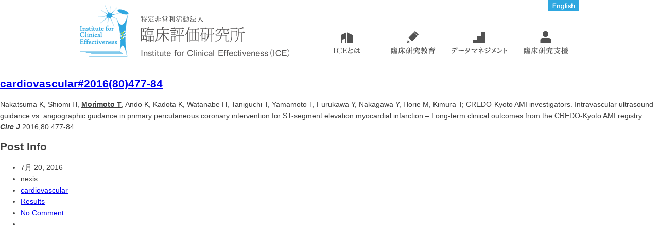

--- FILE ---
content_type: text/html; charset=UTF-8
request_url: https://icekyoto.org/2016/07/20/cardiovascular2016/
body_size: 8178
content:
<!DOCTYPE html PUBLIC "-//W3C//DTD XHTML 1.0 Transitional//EN" "http://www.w3.org/TR/xhtml1/DTD/xhtml1-transitional.dtd">
<html xmlns="http://www.w3.org/1999/xhtml" lang="ja" xml:lang="ja">
<head>
<meta http-equiv="Content-Type" content="text/html; charset=utf-8" />
<meta http-equiv="Pragma" content="no-cache">
<meta http-equiv="Cache-Control" content="no-cache">
<title>臨床評価研究所（ICE）</title>
<meta name="keywords" content="ICE,臨床研究,臨床,統計,データベース,統計解析,データマネジメント,ワークショップ,EDC,国際臨床疫学ネットワーク,Institute for Clinical Effectiveness" />
<meta name="description" content="臨床研究を総合的に支援する組織、臨床評価研究所（ICE)の公式ホームページ。臨床医統計家とデータマネージャが臨床研究のあらゆる相談にのり、データベース、EDC（Electronic Data Capture）、統計解析ソフトウェアを用いて臨床研究の実施を支援し、ワークショップ（実習型学習会）を用いて臨床研究スキルを身につけたい医療従事者の教育を行っています。" />
<link rel="shortcut icon" href="https://icekyoto.org/cms/wp-content/themes/ICEtheme/images/favicon.ico" />
<link rel="apple-touch-icon" href="https://icekyoto.org/cms/wp-content/themes/ICEtheme/images/favicon.png" />
<link href="https://icekyoto.org/cms/wp-content/themes/ICEtheme/style.css" rel="stylesheet" type="text/css" />
<script type="text/javascript" src="https://icekyoto.org/cms/wp-content/themes/ICEtheme/js/common.js"></script>
<link rel='dns-prefetch' href='//s.w.org' />
		<script type="text/javascript">
			window._wpemojiSettings = {"baseUrl":"https:\/\/s.w.org\/images\/core\/emoji\/13.0.0\/72x72\/","ext":".png","svgUrl":"https:\/\/s.w.org\/images\/core\/emoji\/13.0.0\/svg\/","svgExt":".svg","source":{"concatemoji":"https:\/\/icekyoto.org\/cms\/wp-includes\/js\/wp-emoji-release.min.js?ver=5.5.17"}};
			!function(e,a,t){var n,r,o,i=a.createElement("canvas"),p=i.getContext&&i.getContext("2d");function s(e,t){var a=String.fromCharCode;p.clearRect(0,0,i.width,i.height),p.fillText(a.apply(this,e),0,0);e=i.toDataURL();return p.clearRect(0,0,i.width,i.height),p.fillText(a.apply(this,t),0,0),e===i.toDataURL()}function c(e){var t=a.createElement("script");t.src=e,t.defer=t.type="text/javascript",a.getElementsByTagName("head")[0].appendChild(t)}for(o=Array("flag","emoji"),t.supports={everything:!0,everythingExceptFlag:!0},r=0;r<o.length;r++)t.supports[o[r]]=function(e){if(!p||!p.fillText)return!1;switch(p.textBaseline="top",p.font="600 32px Arial",e){case"flag":return s([127987,65039,8205,9895,65039],[127987,65039,8203,9895,65039])?!1:!s([55356,56826,55356,56819],[55356,56826,8203,55356,56819])&&!s([55356,57332,56128,56423,56128,56418,56128,56421,56128,56430,56128,56423,56128,56447],[55356,57332,8203,56128,56423,8203,56128,56418,8203,56128,56421,8203,56128,56430,8203,56128,56423,8203,56128,56447]);case"emoji":return!s([55357,56424,8205,55356,57212],[55357,56424,8203,55356,57212])}return!1}(o[r]),t.supports.everything=t.supports.everything&&t.supports[o[r]],"flag"!==o[r]&&(t.supports.everythingExceptFlag=t.supports.everythingExceptFlag&&t.supports[o[r]]);t.supports.everythingExceptFlag=t.supports.everythingExceptFlag&&!t.supports.flag,t.DOMReady=!1,t.readyCallback=function(){t.DOMReady=!0},t.supports.everything||(n=function(){t.readyCallback()},a.addEventListener?(a.addEventListener("DOMContentLoaded",n,!1),e.addEventListener("load",n,!1)):(e.attachEvent("onload",n),a.attachEvent("onreadystatechange",function(){"complete"===a.readyState&&t.readyCallback()})),(n=t.source||{}).concatemoji?c(n.concatemoji):n.wpemoji&&n.twemoji&&(c(n.twemoji),c(n.wpemoji)))}(window,document,window._wpemojiSettings);
		</script>
		<style type="text/css">
img.wp-smiley,
img.emoji {
	display: inline !important;
	border: none !important;
	box-shadow: none !important;
	height: 1em !important;
	width: 1em !important;
	margin: 0 .07em !important;
	vertical-align: -0.1em !important;
	background: none !important;
	padding: 0 !important;
}
</style>
	<link rel='stylesheet' id='wp-block-library-css'  href='https://icekyoto.org/cms/wp-includes/css/dist/block-library/style.min.css?ver=5.5.17' type='text/css' media='all' />
<link rel="https://api.w.org/" href="https://icekyoto.org/wp-json/" /><link rel="alternate" type="application/json" href="https://icekyoto.org/wp-json/wp/v2/posts/1094" /><link rel="EditURI" type="application/rsd+xml" title="RSD" href="https://icekyoto.org/cms/xmlrpc.php?rsd" />
<link rel="wlwmanifest" type="application/wlwmanifest+xml" href="https://icekyoto.org/cms/wp-includes/wlwmanifest.xml" /> 
<link rel='prev' title='cardiovascular#2015(132)2323-3' href='https://icekyoto.org/2016/07/20/cardiovascular20151322323-3/' />
<link rel='next' title='cardiovascular#2016(80)526-34' href='https://icekyoto.org/2016/07/20/cardiovascular201680526-34/' />
<meta name="generator" content="WordPress 5.5.17" />
<link rel="canonical" href="https://icekyoto.org/2016/07/20/cardiovascular2016/" />
<link rel='shortlink' href='https://icekyoto.org/?p=1094' />
<link rel="alternate" type="application/json+oembed" href="https://icekyoto.org/wp-json/oembed/1.0/embed?url=https%3A%2F%2Ficekyoto.org%2F2016%2F07%2F20%2Fcardiovascular2016%2F" />
<link rel="alternate" type="text/xml+oembed" href="https://icekyoto.org/wp-json/oembed/1.0/embed?url=https%3A%2F%2Ficekyoto.org%2F2016%2F07%2F20%2Fcardiovascular2016%2F&#038;format=xml" />


<script type="text/javascript">

  var _gaq = _gaq || [];
  _gaq.push(['_setAccount', 'UA-41832820-1']);
  _gaq.push(['_trackPageview']);

  (function() {
    var ga = document.createElement('script'); ga.type = 'text/javascript'; ga.async = true;
    ga.src = ('https:' == document.location.protocol ? 'https://ssl' : 'http://www') + '.google-analytics.com/ga.js';
    var s = document.getElementsByTagName('script')[0]; s.parentNode.insertBefore(ga, s);
  })();

</script>
</head>


<body>

<div id="header">
	<div id="header_left">
	<a href="https://icekyoto.org/"><img src="https://icekyoto.org/cms/wp-content/themes/ICEtheme/images/logo_head.png" width="408" height="101" alt="臨床評価研究所（ICE）" /></a>
	</div>
    <div id="header_en">
	<a href="https://icekyoto.org/english/" class="rollover_en"></a>
	</div>
	<div id="header_right">
      <ul class="topmenu">
        <li class="topmenu"><a id="m_about" href="https://icekyoto.org/about/"></a></li>
        <li class="topmenu"><a id="m_edu" href="https://icekyoto.org/education/"></a></li>
        <li class="topmenu"><a id="m_data" href="https://icekyoto.org/datamanagement/"></a></li>
        <li class="topmenu"><a id="m_sup" href="https://icekyoto.org/support/"></a></li>
      </ul>
	</div>
</div>


<div id="contentWrapperSmall">
	<div class="contentSmall alignleft">
    	<div class="postMarginSmall"></div>
		<h2 class="postTitle"><a id="post-1094" href="https://icekyoto.org/2016/07/20/cardiovascular2016/" rel="bookmark">cardiovascular#2016(80)477-84</a></h2>
        Nakatsuma K, Shiomi H, <b><u>Morimoto T</u></b>, Ando K, Kadota K, Watanabe H, Taniguchi T, Yamamoto T, Furukawa Y, Nakagawa Y, Horie M, Kimura T; CREDO-Kyoto AMI investigators. Intravascular ultrasound guidance vs. angiographic guidance in primary percutaneous coronary intervention for ST-segment elevation myocardial infarction &#8211; Long-term clinical outcomes from the CREDO-Kyoto AMI registry. <b><i>Circ J</i></b> 2016;80:477-84.                
    	    </div>
    <div class="sidebarWrapper alignright">
    	<div class="sidebarHead">
        	<div class="postMarginSide"></div>
    		<h2>Post Info</h2>
            <ul>
            	            	<li class="icn-cal">7月 20, 2016</li>
                <li class="icn-user">nexis</li>
                <li class="icn-tag"><a href="https://icekyoto.org/tag/cardiovascular/" rel="tag">cardiovascular</a></li>                <li class="icn-folder"><a href="https://icekyoto.org/category/results/" rel="category tag">Results</a></li>
                <li class="icn-comment"><a href="#comments">No Comment</a></li>
                <li class="icn-love">

--- FILE ---
content_type: text/css
request_url: https://icekyoto.org/cms/wp-content/themes/ICEtheme/style.css
body_size: 4310
content:
@charset "utf-8";
/* 
Theme Name: ICEtheme
Description: none
Author: nexis
Author URI: 
Version: 0.1
Tags: 
*/

body {
	font-family: "ヒラギノ角ゴ Pro W3", "Hiragino Kaku Gothic Pro", "メイリオ", Meiryo, Osaka, "ＭＳ Ｐゴシック", "MS PGothic", sans-serif;
	font-size: 14px;
	color: #3d3d3d;
	line-height: 160%;
	margin: 0px;
	padding: 0px;
}

table {
	font-size: 14px;
}

#header {
	height: 135px;
	width: 970px;
	margin-right: auto;
	margin-left: auto;
}
#header_en {
	float: right;
	height: 22px;
	width: 60px;
}

img {
	border: 0;
}

a.rollover_en{
	display: block;
	height: 22px;
	width: 60px;
	background: url(images/btn_en.png) 0 0 no-repeat;
}
a.rollover_en:hover{
	background: url(images/btn_en.png) 0 -23px no-repeat;
}
#header_left  {
	float: left;
	height: 110px;
	width: 420px;
	margin-top: 10px;
}
#header_right  {
	float: right;
	height: 65px;
	width: 517px;
	margin-top: 30px;
}



ul.btncls_header{
	margin: 0px;
	padding: 0px;
	list-style:none;		
}

ul.topmenu, ul.btncls_about, ul.btncls_404 {
	margin: 0px;
	padding: 0px;
	list-style:none;
}
ul li.topmenu, ul li.btncls_about, ul li.btncls_404 {
	float:left;
	line-height: 62px;
}
ul li a {
	display: block;	
}

ul li a#m_about {
	background: url(images/nav_about.png) 0 0 no-repeat;
	height: 63px;
	width: 129px;
}
ul li a#m_about.normalnav_for_ie {
	background-position: 0px 1px;
}
ul li a#m_about:hover {
	background: url(images/nav_about.png) 0 -63px no-repeat;
}
ul li a#m_about.navon {
	background: url(images/nav_about.png) 0 -63px no-repeat;
}
ul li a#m_edu {
	background: url(images/nav_edu.png) 0 0 no-repeat;
	height: 63px;
	width: 129px;
}
ul li a#m_edu.normalnav_for_ie {
	background-position: 0px 1px;
}
ul li a#m_edu:hover {
	background: url(images/nav_edu.png) 0 -63px no-repeat;
}
ul li a#m_edu.navon {
	background: url(images/nav_edu.png) 0 -63px no-repeat;
}
ul li a#m_data {
	background: url(images/nav_data.png) 0 0 no-repeat;
	height: 63px;
	width: 129px;
}
ul li a#m_data.normalnav_for_ie {
	background-position: 0px 1px;
}
ul li a#m_data:hover {
	background: url(images/nav_data.png) 0 -63px no-repeat;
}
ul li a#m_data.navon {
	background: url(images/nav_data.png) 0 -63px no-repeat;
}
ul li a#m_sup {
	background: url(images/nav_sup.png) 0 0 no-repeat;
	height: 63px;
	width: 129px;
}
ul li a#m_sup.normalnav_for_ie {
	background-position: 0px 1px;
}
ul li a#m_sup:hover {
	background: url(images/nav_sup.png) 0 -63px no-repeat;
}
ul li a#m_sup.navon {
	background: url(images/nav_sup.png) 0 -63px no-repeat;
}

ul.btncls_about{
	height: 18px;
}

a.linktext {
	color: #000;
}


ul li a#business {
	height: 18px;
	width: 92px;
	background: url(images/btn_to_business.png) 0 0 no-repeat;
}
ul li a#business.normalnav_for_ie {
	background-position: 0px 1px;
}
ul li a#business:hover {
	width: 92px;
	background: url(images/btn_to_business.png) 0 -19px no-repeat;
}
ul li a#member {
	height: 18px;
	width: 85px;
	margin-left: 30px;
	background: url(images/btn_to_member.png) 0 0 no-repeat;
}
ul li a#member.normalnav_for_ie {
	background-position: 0px 1px;
}
ul li a#member:hover {
	width: 85px;
	margin-left: 30px;
	background: url(images/btn_to_member.png) 0 -19px no-repeat;
}
ul li a#project {
	height: 18px;
	width: 109px;
	margin-left: 30px;
	background: url(images/btn_to_project.png) 0 0 no-repeat;
}
ul li a#project.normalnav_for_ie {
	background-position: 0px 1px;
}
ul li a#project:hover {
	width: 109px;
	margin-left: 30px;
	background: url(images/btn_to_project.png) 0 -19px no-repeat;
}
ul li a#results {
	height: 18px;
	width: 75px;
	margin-left: 30px;
	background: url(images/btn_to_results.png) 0 0 no-repeat;
}
ul li a#results.normalnav_for_ie {
	background-position: 0px 1px;
}
ul li a#results:hover {
	width: 75px;
	margin-left: 30px;
	background: url(images/btn_to_results.png) 0 -19px no-repeat;
}


	/* ここからトップページ */

#main {
	height: 540px;
	width: 970px;
	background-color: #ffffff;
}
#main_bnr {
	height: 540px;
	width: 970px;
}

#topimage {
	position: relative;
	top: 0px;
	left: 0px;
	-webkit-perspective: 970px;
	overflow: hidden;
	margin: 0px;
	width: 970px;
	height: 540px;
}

#container_top {
	width: 970px;
	margin-right: auto;
	margin-left: auto;
}
#container_topwaku {
	width: 970px;
	overflow:auto;
}
#container_top1 {
	height: auto;
	width: 330px;
	float: left;
	padding: 0px;
	margin-top: 30px;
	line-height: 140%;
}
#container_top2 {
	height: auto;
	width: 330px;
	float: left;
	margin-left: 30px;
	margin-top: 30px;
}
#container_top3 {
	height: auto;
	width: 250px;
	float: left;
	margin-left: 30px;
	margin-top: 30px;
}
#container_top3 ul {
	margin: 0;
	padding: 0;
	list-style:none;		
}
#container_top3 ul li {
	padding: 0 0 20px 0;
	float:left;
}
#container_top3 ul li a.rollover_db {
	display: block;	
	height: 83px;
	width: 250px;
	background: url(images/btn_to_db.png) 0 0 no-repeat;
}
#container_top3 ul li a.rollover_db:hover{ background: url(images/btn_to_db.png) 0 -84px no-repeat; }
#container_top3 ul li a.rollover_participant {
	display: block;	
	height: 83px;
	width: 250px;
	background: url(images/btn_to_participant.png) 0 0 no-repeat;
}
#container_top3 ul li a.rollover_participant:hover{ background: url(images/btn_to_participant.png) 0 -84px no-repeat; }
p.box1 {
	border-bottom: 1px solid #2DABE1;
	margin-top: 10px;
	margin-bottom: 10px;
}
p.box2 {
	border-bottom: 1px dashed #3d3d3d;
	margin-top: 10px;
	margin-bottom: 10px;
}
p.kome{
    padding-left: 1em;
    text-indent: -1em;
}

#to_pagetop {
	float: left;
	height: 80px;
	width: 970px;
	margin-top: 50px;
}
a.rollover_pagetop{
	display: block;
	height: 20px;
	width: 95px;
	background: url(images/btn_to_top.png) 0 0 no-repeat;
	margin-left: auto;
}
a.rollover_pagetop:hover{
	background: url(images/btn_to_top.png) 0 -21px no-repeat;
}

a.rollover_to_edu{
	display: block;
	height: 182px;
	width: 311px;
	background: url(images/main_bnr1.png) 0 0 no-repeat;
}
a.rollover_to_edu:hover{
	background: url(images/main_bnr1.png) 0 -183px no-repeat;
}
a.rollover_to_data{
	display: block;
	height: 182px;
	width: 311px;
	background: url(images/main_bnr2.png) 0 0 no-repeat;
}
a.rollover_to_data:hover{
	background: url(images/main_bnr2.png) 0 -183px no-repeat;
}
a.rollover_to_sup{
	display: block;
	height: 182px;
	width: 311px;
	background: url(images/main_bnr3.png) 0 0 no-repeat;
}
a.rollover_to_sup:hover{
	background: url(images/main_bnr3.png) 0 -183px no-repeat;
}

	/* ここまでトップページ */


	/* ここから研究参加者向けページ */

#container_participant_1 {
	height: auto;
	width: 970px;
	float: left;
	margin: 50px 0;
	line-height: 160%;
}
#container_participant_1 table th {
	width: 300px;
	text-align: left;
	font-size: 1.31em;
}
a.to_ReasonTrial1 {
	display: block;
	height: 42px;
	width: 352px;
	background: url(images/btn_to_reasontrial1.png) 0 0 no-repeat;
	margin-left: auto;
}
a.to_ReasonTrial1:hover {
	background: url(images/btn_to_reasontrial1.png) 0 -42px no-repeat;
}

	/* ここまで研究参加者向けページ */


	/* ここから一覧 */

#container_listwaku {
	min-height: 100%;
	width: 970px;
	overflow: auto;
}
#container_list1 {
	height: auto;
	width: 750px;
	float: left;
	padding: 0px;
	margin-top: 50px;
	line-height: 160%;
}
#container_list2 {
	height: auto;
	width: 750px;
	float: left;
	padding: 0px;
	margin-top: 50px;
	line-height: 160%;
}
#container_list3 {
	height: auto;
	width: 750px;
	float: left;
	padding: 0px;
	margin-top: 50px;
	line-height: 160%;
}
#container_list4 {
	height: auto;
	width: 750px;
	float: left;
	padding: 0px;
	margin-top: 50px;
	line-height: 160%;
}

	/* ここまで一覧 */


	/* ここから「ICEとは」 */

.titlebar {
	width="450"
	border="0"
	align="right"
	cellpadding="0"
	cellspacing="0"	
}
#contents_titleback {
	background-image: url(images/titlebar_dot.gif);
	background-repeat: repeat-x;
	height: 106px;
	width: 100%;
	min-width: 970px;
}
#contents_titleback2 {
	height: 80px;
	width: 100%;
	min-width: 970px;
	background-color: #d7f0fa;
}
#con_title_waku {
	height: 106px;
	width: 970px;
	margin-right: auto;
	margin-left: auto;
}
#con_title_waku2 {
	height: 80px;
	width: 970px;
	margin-right: auto;
	margin-left: auto;
}
#con_title_waku2 h2 {
	height: 80px;
	display:table-cell;
	vertical-align:middle;
	color: #2DABE1;
	font-size: 1.69em;
}
#con_title_waku2 img { padding: 0 10px 0 0; }
#con_title_p1 {
	height: 106px;
	width: 500px;
	float: left;
}
#con_title {
	height: 106px;
	width: 450px;
	float: right;
}
#container_about_1 {
	height: auto;
	width: 510px;
	float: left;
	padding: 0px;
	margin-top: 50px;
	line-height: 160%;
}
#container_about_2 {
	height: auto;
	width: 400px;
	float: left;
	margin-right: 0px;
	margin-left: 60px;
	margin-top: 50px;
}
#container_about_m {
	float: left;
	height: 20px;
	width: 510px;
	margin-top: 50px;
}

	/* ここまで「ICEとは」 */


	/* ここから「事業内容」 */

#container_busBox {
	min-height: 100%;
	width: 970px;
	overflow: auto;
}
.container_bus_1 {
	width: 970px;
	float: left;
	padding: 0;
	margin-top: 50px;
	line-height: 160%;
}
.container_bus_2 {
	height: auto;
	width: 590px;
	float: left;
	margin: 50px 30px 0 0;
}
.container_bus_3 {
	height: auto;
	width: 340px;
	float: right;
	margin-top: 95px;
}

	/* ここまで「事業内容」 */


	/* ここから「プロジェクト」 */

#container_prowaku {
	min-height: 100%;
	width: 970px;
	overflow: auto;
}
#container_pro1 {
	height: auto;
	width: 850px;
	float: left;
	padding: 0px;
	margin-top: 50px;
	line-height: 160%;
}
span.pro_title{
	font-size: 17px;
	font-weight: bold;
}
th.pro_table1{
	text-align: center;
	background-color: #dcf0fa;
	width: 120px;
	scope: row;
    border: 1px solid #3d3d3d;
    border-top-style:none;
    border-left-style:none;
	border-right-style:none;
}
td.pro_table2{
	text-align: left;
	width: 730px;
	scope: row;
	padding-top: 5px;
	padding-left: 10px;
	padding-right: 10px;
	padding-bottom: 5px;
    border: 1px solid #3d3d3d;
    border-top-style:none;
    border-left-style:none;
	border-right-style:none; 
}
table.pro_tablewaku{
    border: 1px solid #3d3d3d;
	margin-top: 5px;
	margin-bottom: 5px;
    border-bottom-style:none; 
}

	/* ここまで「プロジェクト」 */


	/* ここから「業績」 */

#container_resultswaku {
	min-height:100%;
	width: 970px;
	overflow:auto;
}
#container_results1 {
	width: 878px;
	padding: 0px;
	margin-top: 50px;
	float: left;
}
#container_results2 {
	height: 24px;
	width: 92px;
	margin-top: 50px;
	float: left;
}
#container_results3 {
	min-height:100%;
	overflow:auto;
	width: 250px;
	float: left;
	margin-top: 30px;
	line-height: 160%;
}
#container_results4 {
	min-height:100%;
	overflow:auto;
	width: 680px;
	float: left;
	padding: 0px;
	margin-top: 30px;
	margin-left: 40px;
	line-height: 160%;
}
td.results_table1{
	background-color: #dcf0fa;
	text-align: left;
	min-height:100%;
	overflow:auto;
	width: 250px;
	padding-left: 15px;
	padding-right: 15px;
}
td.results_table2{
	min-height:100%;
	overflow:auto;
	width: 250px;
}
p.blue_b{
	font-weight: bold;
	color: #2DABE1;
}
th.spry_number{
	width: 50px;
	scope: row;
	text-align: left;
    border: 1px solid #3d3d3d;
    border-top-style:none;
    border-left-style:none; 
    border-right-style:none; 
}
td.spry_box{
	padding-top: 15px;
	padding-left: 5px;
	padding-bottom: 15px;
    border: 1px solid #3d3d3d;
    border-top-style:none;
    border-left-style:none; 
    border-right-style:none; 
}

td.spry_pgtop{
	padding-top: 25px;
	padding-bottom: 25px;
	float: right;
}
a.rollover_pgtop{
	display: block;
	height: 20px;
	width: 95px;
	background: url(images/btn_to_top.png) 0 0 no-repeat;
}
a.rollover_pgtop:hover{
	background: url(images/btn_to_top.png) 0 -21px no-repeat;
}

#to_pagetop_spry {
	float: right;
	height: 80px;
	width: 970px;
	margin-top: 50px;
}
a.rollover_pagetop_spry{
	display: block;
	height: 20px;
	width: 95px;
	background: url(images/btn_to_top.png) 0 0 no-repeat;
	margin-left: auto;
}
a.rollover_pagetop_spry:hover{
	background: url(images/btn_to_top.png) 0 -21px no-repeat;
}

#container_results2 a {
	display: block;
	height: 20px;
	width: 92px;
	cursor: pointer;
}
a.close_all_panels {
	background: url(images/btn_o_a.png) 0 0 no-repeat;
}
a.open_all_panels {
	background: url(images/btn_o_a.png) 0 -21px no-repeat;
}
p a.field_item {
	color: #000000;
}
div.fieldresult_count {
	position: relative;
	float: right;
	right: 72px;
	text-align: right;
}
	/* ここまで「業績」 */


	/* ここから「臨床研究教育」 */

#container_eduwaku {
	min-height:100%;
	width: 970px;
	overflow: auto;
}
#container_edu1 {
	height: 420px;
	width: 510px;
	float: left;
	padding: 0px;
	margin-top: 50px;
	line-height: 160%;
}
#container_edu2 {
	height: 420px;
	width: 410px;
	float: left;
	margin-right: 0px;
	margin-left: 50px;
	margin-top: 50px;
}
#container_edu3 {
	height: 250px;
	width: 510px;
	float: left;
	padding: 0px;
	margin-top: 50px;
	line-height: 160%;
}
#container_edu4 {
	height: 250px;
	width: 400px;
	float: left;
	margin-right: 0px;
	margin-left: 40px;
	margin-top: 50px;
}
table.edu_table1 {
	margin: 0 0 50px 0;
	text-align: center;
	vertical-align: middle;
	border-collapse: collapse;
}
table.edu_table1 td img {
	float: right;
	margin: 0;
	padding: 0;
}
/*
 * 上部と左側の線のみ非表示。下部と右側は残っている
 */
.td_css1  { 
	padding: 0 30px;
    border: 1px solid #3d3d3d;
    border-top-style:none;
    border-left-style:none; 
}
.td_css2  { 
	text-align: left; 
    border: 1px solid #3d3d3d;
    border-top-style:none;
    border-left-style:none; 
    border-right-style:none;
	padding-left: 10px;
}


table.edu_table2 {
	text-align: center;
	vertical-align: middle;
	float: left;
	margin-right: 30px;
}
table.edu_table3 {
	text-align: center;
	vertical-align: middle;
}

tr.tr_bg1{
	background-color: #3d3d3d;
	color: #FFF;
    border: 1px solid #3d3d3d;
}
th.th_bg2{
	background-color: #3d3d3d;
	color: #FFF;
    border: 1px solid #3d3d3d;
}
td.td_bg1{
	background-color: #64b450;
	color: #FFF;
    border: 1px solid #3d3d3d;
    border-top-style:none;
    border-left-style:none;
	width: 60px; 
}
th.th_bg1{
    border: 1px solid #FFF;
    border-top-style:none;
    border-left-style:none; 
    border-bottom-style:none; 
}

td.td_bg2{
	padding: 0 30px;
	background-color: #dcebd2;
    border: 1px solid #3d3d3d;
    border-top-style:none;
    border-left-style:none; 
}
span.green_b{
	color: #64b450;
	font-weight: bold;
}
a.rollover_wsrecord{
	display: block;
	height: 28px;
	width: 210px;
	background: url(images/btn_wsrecord.png) 0 0 no-repeat;
}
a.rollover_wsrecord:hover{
	background: url(images/btn_wsrecord.png) 0 -29px no-repeat;
}

	/* ここまで「臨床研究教育」 */


	/* ここから「ワークショップ実績」 */
	
#container_wswaku {
	min-height: 100%;
	width: 970px;
	overflow: auto;
}
#container_ws1 {
	height: auto;
	width: 840px;
	float: left;
	padding: 0px;
	margin-top: 50px;
	line-height: 160%;
}
span.ws_title{
	font-size: 17px;
	font-weight: bold;
}
table.ws_tablewaku{
	width: 840px;
	border: 1px solid #3d3d3d;
	margin-top: 5px;
    border-right-style:none;
    border-left-style:none;
    border-bottom-style:none;
}
th.ws_table1{
	text-align: left;
	background-color: #dcebd2;
	width: 175px;
	scope: row;
	padding-left: 15px;
    border: 1px dotted #3d3d3d;
    border-top-style:none;
    border-left-style:none;
	border-right-style:none;
}
td.ws_table2{
	text-align: left;
	width: 670px;
	scope: row;
	padding-top: 5px;
	padding-left: 15px;
	padding-right: 15px;
	padding-bottom: 5px;
    border: 1px dotted #3d3d3d;
    border-top-style:none;
    border-left-style:none;
	border-right-style:none; 
}	
th.ws_table3{
	text-align: left;
	background-color: #dcebd2;
	width: 175px;
	scope: row;
	padding-left: 15px;
    border: 1px solid #3d3d3d;
    border-top-style:none;
    border-left-style:none;
	border-right-style:none;
}
td.ws_table4{
	text-align: left;
	width: 670px;
	scope: row;
	padding-top: 5px;
	padding-left: 15px;
	padding-right: 15px;
	padding-bottom: 5px;
    border: 1px solid #3d3d3d;
    border-top-style:none;
    border-left-style:none;
	border-right-style:none; 
}	
	
	/* ここまで「ワークショップ実績」 */


	/* ここから「データマネジメント」 */
	
#container_dtmanawaku {
	min-height:100%;
	width: 970px;
	overflow: auto;
}
#container_dt1 {
	height: 510px;
	width: 510px;
	float: left;
	padding: 0px;
	margin-top: 50px;
	line-height: 160%;
}
#container_dt2 {
	height: 510px;
	width: 400px;
	float: left;
	margin-right: 0px;
	margin-left: 60px;
	margin-top: 50px;
}

	/* ここまで「データマネジメント」 */


	/* ここから「臨床研究支援」 */

#container_supportwaku {
	min-height: 100%;
	width: 970px;
	overflow: auto;
}
#container_support_1 {
	height: auto;
	width: 510px;
	float: left;
	padding: 0px;
	margin-top: 50px;
	line-height: 160%;
}
#container_support_2 {
	height: auto;
	width: 400px;
	float: left;
	margin-right: 0px;
	margin-left: 60px;
	margin-top: 50px;
}

	/* ここまで「臨床研究支援」 */


	/* ここから「Q&A」 */

#container_q_awaku {
	min-height: 100%;
	width: 970px;
	overflow: auto;
}
#container_q_a1 {
	height: auto;
	width: 720px;
	float: left;
	padding: 0px;
	margin-top: 50px;
	line-height: 160%;
}
td.q_a_q {
	font-size: 17px;
	color: #2DABE1;
	font-weight: bold;
}
#container_q_a_a {
	height: auto;
	width: 650px;
}

	/* ここまで「Q&A」 */


	/* ここから「お問い合わせ」 */

#container_contactwaku {
	min-height:100%;
	width: 970px;
	overflow: auto;
}
#container_contact1 {
	height: auto;
	width: 680px;
	float: left;
	padding: 0px;
	margin-top: 50px;
	line-height: 160%;
}
#contact {
	height: 70px;
	width: 970px;
	float: left;
}

#contact_form_table
{
  border-collapse: collapse;
}
#contact_form_table tr .contact_form_title
{
  background-color: #d5ecf9;
  border-width: 1px 0px 1px 1px;
  border-color: #000000;
  border-style: solid;
  padding: 20px 12px 20px 0px;
  text-align: right;
  vertical-align: top;
}
#contact_form_table tr .contact_form_value
{
  border-width: 1px 1px 1px 0px;
  border-color: #000000;
  border-style: solid;
  padding: 8px 12px 8px 12px;
}
#contact_form_table tr .contact_form_value input
{
  height: 32px;
  border-width: 1px;
  border-style: solid;
}
#contact_form_table tr .contact_form_value textarea
{
  border-width: 1px;
  border-style: solid;
  resize: none;
  padding: 8px 4px 8px 4px;

    -webkit-box-sizing: border-box;
       -moz-box-sizing: border-box;
            box-sizing: border-box;
}
input[id="purpose"], input[id="belong_to"], input[id="your_email"], textarea[id="your_message"]
{
  width: 100%;
}
#contact_form_button
{
	position: relative;
	cursor: pointer;
	border: none;
	height: 42px;
	width: 172px;
	background: url(images/btn_formcheck.png) 0 0 no-repeat;
}
#contact_form_button:hover
{
	background: url(images/btn_formcheck.png) 0 -43px no-repeat;
}

	/* ここまで「お問い合わせ」 */


	/* ここから「プライバシーポリシー」 */

#container_priwaku {
	min-height: 100%;
	width: 970px;
	overflow: auto;
}
#container_pri1 {
	height: auto;
	width: 720px;
	float: left;
	padding: 0px;
	margin-top: 50px;
	line-height: 160%;
}
td.privacy {
	font-size: 17px;
	font-weight: bold;
}

	/* ここまで「プライバシーポリシー」 */


	/* ここから英語ページ */

#container_enwaku {
	min-height:100%;
	width: 970px;
	overflow:auto;
}
#container_en1 {
	height: auto;
	width: 970px;
	float: left;
	padding: 0px;
	margin-top: 50px;
	line-height: 160%;
}
#container_en2 {
	height: auto;
	width: 510px;
	float: left;
	padding: 0px;
	margin-top: 50px;
	line-height: 160%;
}
#container_en3 {
	height: 480px;
	width: 400px;
	float: right;
	margin-right: 0px;
	margin-left: 30px;
	margin-top: 50px;
}
td.en2 {
	font-weight: bold;
}

	/* ここまで英語ページ */


	/* ここからフッター */

#footer {
	width: 970px;
	color: #FFF;
	margin-right: auto;
	margin-left: auto;
}
#footer1 {
	float: left;

	height: 100px;
	width: 160px;
	line-height: 180%;
	margin-top: 20px;
}
#footer2 {
	float: left;
	height: 100px;
	width: 125px;
	line-height: 180%;
	margin-top: 20px;
}
#footer3 {
	float: left;
	height: 100px;
	width: 160px;
	line-height: 180%;
	margin-top: 20px;
}
#footer_right {
	height: 100px;
	width: 475px;
	margin: 0 0 0 50px;
	padding-top: 20px;
	float: right;
}
#footer_right1 {
	height: 100px;
	width: 98px;
	margin: 0 15px 0 0;
	float: left;
}
#footer_right2 {
	height: 60px;
	width: 362px;
	float: left;
}
#address {
	font-size: 12px;
	float: right;
	height: 40px;
	width: 362px;
	line-height: 140%;
	margin-top: 13px;
}
.footer_line {
	position: relative;
	background-color: #FFF;
	top: 136px;
	width: 100%;
	height: 1px;
}
#copyright {
	height: 40px;
	width: 970px;
	font-size: 12px;
	text-align: right;
	margin-top: 0px;
	float: right;
	background-position: right;
	color: #FFF;
	padding-top: 30px;
	padding-bottom: 0px;
}
#footer_back {
	background-color: #2DABE1;
	height: 190px;
	width: 100%;
	min-width:1000px;
	margin: 70px 0 0 0;
}
a.footer_item {
	color: #FFF;
	cursor: pointer;
	text-decoration: none;
}
a.footer_item:hover {
	color: #DEF;
}
	/* ここまでフッター */
	/* ここから404 */

#header2 {
	height: 135px;
	width: 465px;
	margin-top: 10px;
	margin-right: auto;
	margin-left: auto;
}
#container_404 {
	height: 300px;
	width: 465px;
	margin-top: 30px;
	margin-right: auto;
	margin-left: auto;
}
#container_404_2 {
	height: 40px;
	width: 465px;
	margin-top: 25px;
	margin-right: auto;
	margin-left: auto;
}

#table404 {
	height: 300px;
	width: 465px;
	bordercolor: #2DABE1;
}
td.table404_1 {
	scope: row;
	padding-top: 20px;
	padding-left: 20px;
	padding-right: 20px;
	padding-bottom: 20px;
    border: 1px solid #2DABE1;
}
td.table404_2 {
	width: 330px;
	padding-top: 50px;
}
td.table404_3 {
	padding-top: 30px;
}
td.table404_4 {
	width: 138px;
	padding-top: 30px;
	padding-right: 25px;
}
td.table404_5 {
	padding-top: 30px;
	width: 138px;
}

ul.btncls_404{
	height: 18px;
}
ul li a#m_top {
	height: 36px;
	width: 138px;
	background: url(images/btn_404to_top.png) 0 0 no-repeat;
}
ul li a#m_top:hover {
	height: 36px;
	width: 138px;
	background: url(images/btn_404to_top.png) 0 -37px no-repeat;
}
ul li a#m_back {
	height: 36px;
	width: 138px;
	margin-left: 20px;
	background: url(images/btn_404to_back.png) 0 0 no-repeat;
}
ul li a#m_back:hover {
	height: 36px;
	width: 138px;
	margin-left: 20px;
	background: url(images/btn_404to_back.png) 0 -37px no-repeat;
}

	/* ここまで404 */
/* ここからリンク集 */
.brlink {
        min-height:80px;
 	border-bottom: dotted 1px #999;
 	clear:both;
 	padding-bottom:5px;
 	margin-bottom:5px;
}
/* ここまでリンク集 */

/* Link Library */
.linklistcatname{
	font-size: 22px;
	font-weight: bold;
	border: 0;
	padding-bottom: 4px;
	padding-top: 16px;
}
.linklist ul li {
	min-height: 80px;
	border-bottom: 1px dotted #999;
	clear: both;
	padding-bottom: 5px;
	margin-bottom: 5px;
}

/* businessページ修正 */
ol.ol_business {
	marign: 0;
	padding: 0;
	counter-reset: li;
	list-style: none;
}
ol.ol_business li:before {
    font-weight: bold;
    counter-increment: li;
    content: counter(li) ". ";
}
dl.dl_member {
	width: 350px;
	margin: 15px 0 0 0;
	padding: 20px;
	background-color: #dcf0fa;
	line-height: 180%;	
}
dl.dl_member dt {
	width: 150px;
	padding: 0 30px 0 0;
	float: left;
}
dl.dl_member dd {
	padding: 0 0 0 130px;
}

--- FILE ---
content_type: application/javascript
request_url: https://icekyoto.org/cms/wp-content/themes/ICEtheme/js/common.js
body_size: 529
content:
/*!
 	@file 共通処理
 */
var ICECommon;
if ( typeof ICECommon == "undefined" )
	ICECommon = {};

ICECommon.onLoadCommon = function()
{
	var menubutton = null;
	var loc = window.location.href.split( '/' );
	switch ( loc[loc.length - 2] ) {
	case "about":
	case "business":
	case "project":
	case "results":
	case "english":
		menubutton = document.getElementById( "m_about" );
		break;
	case "education":
	case "wsrecord":
		menubutton = document.getElementById( "m_edu" );
		break;
	case "datamanagement":
		menubutton = document.getElementById( "m_data" );
		break;
	case "support":
		menubutton = document.getElementById( "m_sup" );
		break;
	default:
		break;
	}
	if ( menubutton )
		menubutton.className = "navon";

	if ( window.navigator.userAgent.toLowerCase().indexOf( "msie" ) >= 0 ) {
		/* メニューボタン画像位置調整 */
		var atags = document.getElementsByTagName( "a" );
		for ( var i = atags.length - 1; i >= 0; --i ) {
			if ( atags[i].parentNode.tagName.toLowerCase() == "li" ) {
				atags[i].className = atags[i].className ? ( atags[i].className + " normalnav_for_ie" ) : "normalnav_for_ie";
			}
		}
	}
};

if ( window.addEventListener )
	window.addEventListener( "load", ICECommon.onLoadCommon, false );
else if ( window.attachEvent )
	window.attachEvent( "onload", ICECommon.onLoadCommon );
